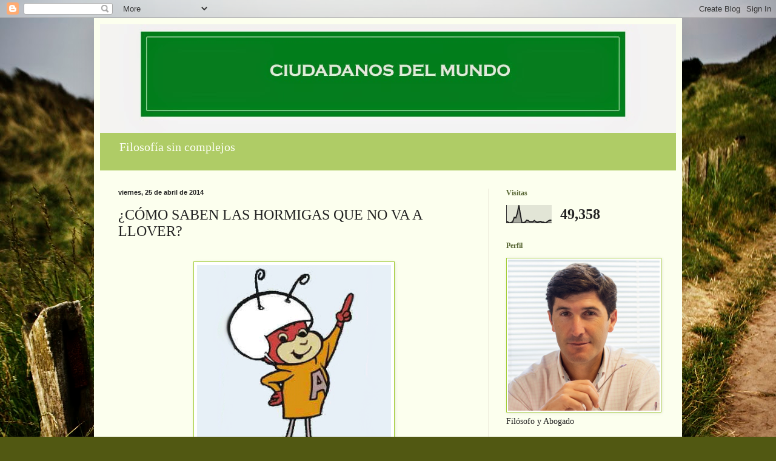

--- FILE ---
content_type: text/html; charset=UTF-8
request_url: http://ciudadanodelmundo-capa.blogspot.com/b/stats?style=BLACK_TRANSPARENT&timeRange=ALL_TIME&token=APq4FmDkmX_dsM-9DZKgu27T0gkbJmD2FKfOBTN1x0N0024yqWisXckwqP8TJASUSZgbo7SxG08rmd8QgKZr4vUNNLelVAbFpg
body_size: 246
content:
{"total":49358,"sparklineOptions":{"backgroundColor":{"fillOpacity":0.1,"fill":"#000000"},"series":[{"areaOpacity":0.3,"color":"#202020"}]},"sparklineData":[[0,8],[1,4],[2,0],[3,2],[4,6],[5,28],[6,26],[7,50],[8,90],[9,40],[10,0],[11,2],[12,4],[13,14],[14,12],[15,6],[16,6],[17,6],[18,12],[19,6],[20,4],[21,6],[22,8],[23,4],[24,4],[25,0],[26,4],[27,10],[28,14],[29,14]],"nextTickMs":1200000}